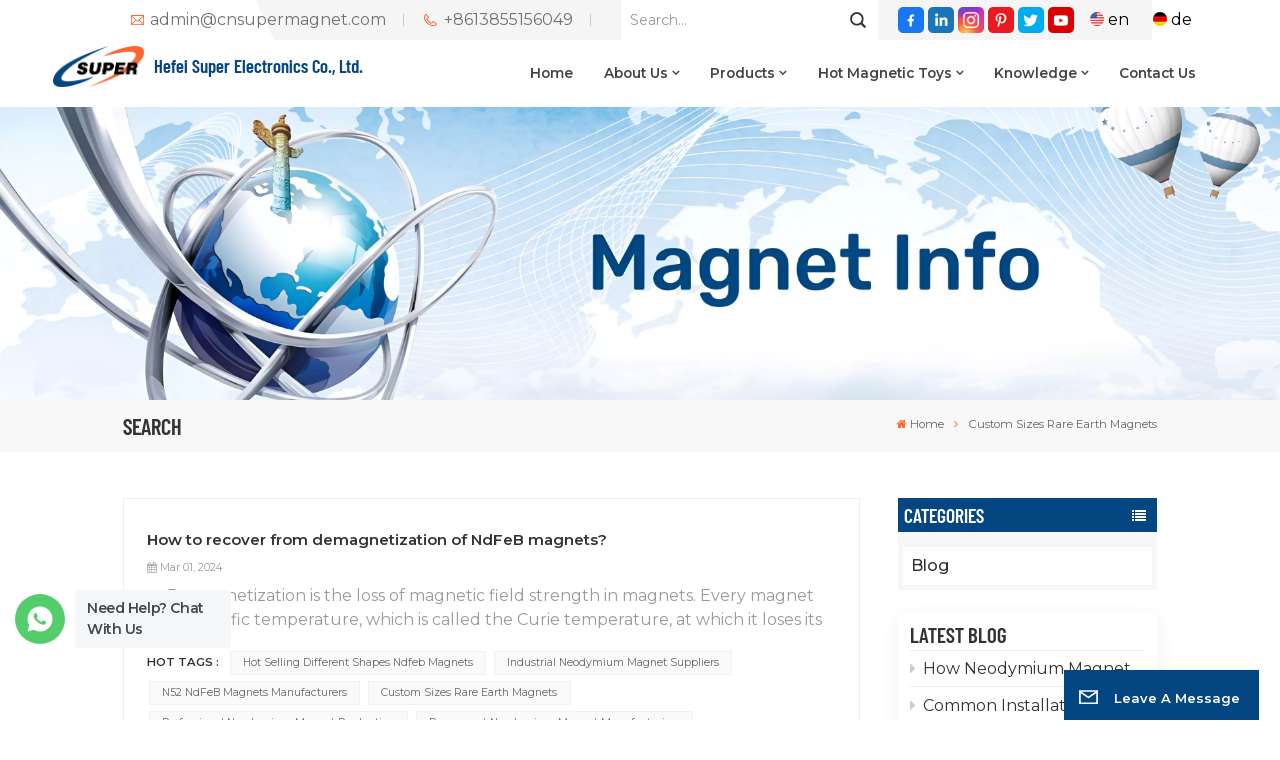

--- FILE ---
content_type: text/html; charset=UTF-8
request_url: https://www.cnsupermagnet.com/custom-sizes-rare-earth-magnets
body_size: 18417
content:
<!DOCTYPE html PUBLIC "-//W3C//DTD XHTML 1.0 Transitional//EN" "http://www.w3.org/TR/xhtml1/DTD/xhtml1-transitional.dtd">
<html xmlns="http://www.w3.org/1999/xhtml">
<head>
<meta http-equiv="X-UA-Compatible" content="IE=edge">
<meta name="viewport" content="width=device-width, initial-scale=1.0,maximum-scale=1, user-scalable=no">
<meta http-equiv="Content-Type" content="text/html; charset=utf-8" />
<meta http-equiv="X-UA-Compatible" content="IE=edge,Chrome=1" />
<meta http-equiv="X-UA-Compatible" content="IE=9" />
<meta http-equiv="Content-Type" content="text/html; charset=utf-8" />
	<meta name="google-site-verification" content="e-rMj1A25XpUwYgyLG16AlXeTxIUXG6FRxAPGYQunW4" />

<meta name="yandex-verification" content="ed18e6779a731f99" />
	<meta name="csrf-token" content="fS7cSlRE1th5e6dplib2YyCNOQXb0EWyog73fkw0">
	<title>OEM/ODM Custom Sizes Rare Earth Magnets,Hot Sale Custom Sizes Rare Earth Magnets - Cnsupermagnet.com</title>
	<meta name="description" content="Search for Custom Sizes Rare Earth Magnets Manufacturers & Suppliers Online? Super Magnet is trustworthy, our products are exported to more than 100 countries and regions, and more than 5,000 cooperative customers." />
	<meta name="keywords" content="China OEM/ODM Factory Custom Sizes Rare Earth Magnets | Magnet Suppliers" />
	<link rel="shortcut icon" href="https://www.cnsupermagnet.com/favicon.ico" type="image/png">
	<link type="text/css" rel="stylesheet" href="https://www.cnsupermagnet.com/images/moban.css">
			<link rel="alternate" hreflang="en" href="https://www.cnsupermagnet.com/custom-sizes-rare-earth-magnets" />
			<link rel="alternate" hreflang="de" href="https://de.cnsupermagnet.com/custom-sizes-rare-earth-magnets" />
	<link type="text/css" rel="stylesheet" href="https://www.cnsupermagnet.com/front/css/font-awesome.min.css">
<link type="text/css" rel="stylesheet" href="https://www.cnsupermagnet.com/front/css/animate.css" />
<link type="text/css" rel="stylesheet" href="https://www.cnsupermagnet.com/front/css/style.css">
	<link rel="preconnect" href="https://fonts.googleapis.com">
<link rel="preconnect" href="https://fonts.gstatic.com" crossorigin>
<link href="https://fonts.googleapis.com/css2?family=Montserrat:wght@400;500;600&family=Roboto&display=swap" rel="stylesheet">
<script type="text/javascript" src="https://www.cnsupermagnet.com/front/js/jquery-1.8.3.js"></script>
<script type="text/javascript" src="https://www.cnsupermagnet.com/front/js/bootstrap.min.js"></script>
<script type="text/javascript" src="https://www.cnsupermagnet.com/front/js/swiper.min.js"></script>
<script type="text/javascript">
	$(document).on("scroll",function(){
		if($(document).scrollTop()>20){ 
			$("header").removeClass("large").addClass("small");
		}
		else{
			$("header").removeClass("small").addClass("large");
		}
	});
</script>

<!--[if ie9]
<script src="https://www.cnsupermagnet.com/front/js/html5shiv.min.js"></script>
<script src="https://www.cnsupermagnet.com/front/js/respond.min.js"></script>
-->
<!--[if IE 8]>
    <script src="https://oss.maxcdn.com/libs/html5shiv/3.7.0/html5shiv.js"></script>
    <script src="https://oss.maxcdn.com/libs/respond.js/1.3.0/respond.min.js"></script>
<![endif]-->
		<script>
			if( /Android|webOS|iPhone|iPad|iPod|BlackBerry|IEMobile|Opera Mini/i.test(navigator.userAgent) ) {
				$(function () {
					$('.phone img').attr("style","");
					$(".phone img").attr("width","");
					$(".phone img").attr("height","");

				})
			}
		</script>

		<!-- Google Tag Manager -->
<script>(function(w,d,s,l,i){w[l]=w[l]||[];w[l].push({'gtm.start':
new Date().getTime(),event:'gtm.js'});var f=d.getElementsByTagName(s)[0],
j=d.createElement(s),dl=l!='dataLayer'?'&l='+l:'';j.async=true;j.src=
'https://www.googletagmanager.com/gtm.js?id='+i+dl;f.parentNode.insertBefore(j,f);
})(window,document,'script','dataLayer','GTM-WCNTHFX');</script>
<!-- End Google Tag Manager -->
	</head>
<body>
<svg xlmns="http://www.w3.org/2000/svg" version="1.1" class="hidden">
  <symbol id="icon-arrow-nav" viewBox="0 0 1024 1024">
		<path d="M581.632 781.824L802.816 563.2H99.328a51.2 51.2 0 0 1 0-102.4h703.488l-221.184-218.624a51.2 51.2 0 0 1 0-72.192 46.592 46.592 0 0 1 68.096 0l310.272 307.2a55.296 55.296 0 0 1 0 74.752l-310.272 307.2a46.592 46.592 0 0 1-68.096 0 51.2 51.2 0 0 1 0-77.312z"  p-id="9162"></path>
  </symbol>
  <symbol id="icon-home" viewBox="0 0 1024 1024" >
  <path d="M840.192497 1024h-178.309309a64.604822 64.604822 0 0 1-64.604823-64.604822V646.06179H419.615104v311.395243a64.604822 64.604822 0 0 1-64.604822 64.604822H181.22331a64.604822 64.604822 0 0 1-64.604822-64.604822V525.250772H76.563498a58.14434 58.14434 0 0 1-58.790388-38.762893A64.604822 64.604822 0 0 1 31.340122 416.068622L470.652914 18.102917a64.604822 64.604822 0 0 1 89.800703 0l432.852309 396.673609a64.604822 64.604822 0 0 1-45.869424 109.828198h-44.577327v436.728598a64.604822 64.604822 0 0 1-62.666678 62.666678zM422.199297 585.979305h179.601406a64.604822 64.604822 0 0 1 64.604822 64.604822v313.333388h175.725117V465.168287h109.182149L515.876289 64.618389 76.563498 462.584094h107.890053v501.333421h178.955358v-310.749195a64.604822 64.604822 0 0 1 58.790388-67.189015z" p-id="2464"></path>
  </symbol>
  <symbol id="icon-product" viewBox="0 0 1024 1024">
  <path d="M491.093 444.587c-21.76 0-42.538-4.31-58.624-12.246L112.085 274.688c-21.93-10.795-34.56-28.117-34.688-47.488-0.128-19.627 12.587-37.376 34.902-48.725L436.053 14.08C453.12 5.419 475.093 0.683 498.005 0.683c21.76 0 42.539 4.352 58.624 12.245l320.384 157.653c21.931 10.795 34.56 28.16 34.688 47.531 0.128 19.627-12.586 37.376-34.901 48.683L553.045 431.189c-17.066 8.662-39.04 13.44-61.994 13.44zM135.68 226.688l320.427 157.696c8.704 4.267 21.418 6.741 34.901 6.741 14.464 0 28.203-2.773 37.76-7.637l323.755-164.395a22.699 22.699 0 0 0 0.81-0.426L532.907 61.013c-8.704-4.266-21.462-6.784-34.944-6.784-14.422 0-28.16 2.774-37.718 7.638L136.533 226.219a98.816 98.816 0 0 0-0.81 0.426z m288.853 796.672c-11.093 0-22.613-2.944-34.432-8.661l-0.682-0.384-286.294-150.187c-34.261-16.939-60.074-53.205-60.074-84.48V374.741c0-28.373 20.864-48.981 49.536-48.981 11.093 0 22.613 2.901 34.432 8.661l0.682 0.342 286.294 150.186c34.261 16.939 60.074 53.206 60.074 84.523v404.907c0 28.373-20.821 48.981-49.536 48.981z m-10.624-56.661c2.688 1.28 4.864 2.048 6.571 2.517V569.515c0-8.662-12.075-27.648-30.379-36.608l-0.682-0.342L103.21 382.38a35.84 35.84 0 0 0-6.571-2.475v399.701c0 8.662 12.117 27.648 30.379 36.608l0.682 0.342L413.91 966.74z m164.566 56.661c-28.715 0-49.494-20.608-49.494-48.981V569.472c0-31.317 25.771-67.584 60.032-84.48l286.976-150.57c11.776-5.76 23.339-8.662 34.432-8.662 28.672 0 49.494 20.608 49.494 48.981v404.864c0 31.318-25.771 67.584-60.032 84.48L612.907 1014.7a78.592 78.592 0 0 1-34.432 8.661zM899.84 382.379L612.95 532.907c-18.305 8.96-30.422 27.946-30.422 36.608v399.701a36.992 36.992 0 0 0 6.613-2.517L876.032 816.17c18.261-8.918 30.379-27.904 30.379-36.566V379.904a36.395 36.395 0 0 0-6.571 2.475z" p-id="3372"></path>
  </symbol>
  <symbol id="con-mes" viewBox="0 0 1024 1024">
  <path d="M832 128H192c-70.656 0-128 57.344-128 128v384c0 70.656 57.344 128 128 128h127.808v65.408c0 24 13.44 45.568 34.944 56.192 8.896 4.288 18.368 6.464 27.776 6.464 13.504 0 26.88-4.416 38.08-12.992L570.048 768H832c70.656 0 128-57.344 128-128V256c0-70.656-57.344-128-128-128z m64 512c0 35.392-28.608 64-64 64l-272.576-0.064c-7.04 0-13.888 2.304-19.456 6.592L383.744 833.472v-97.536c0-17.664-14.336-31.936-31.936-31.936H192c-35.392 0-64-28.608-64-64V256c0-35.392 28.608-64 64-64h640c35.392 0 64 28.608 64 64v384zM320 384c-35.392 0-64 28.608-64 64 0 35.392 28.608 64 64 64 35.392 0 64-28.608 64-64 0-35.392-28.608-64-64-64z m192 0c-35.392 0-64 28.608-64 64 0 35.392 28.608 64 64 64 35.392 0 64-28.608 64-64 0-35.392-28.608-64-64-64z m192 0c-35.392 0-64 28.608-64 64 0 35.392 28.608 64 64 64 35.392 0 64-28.608 64-64 0-35.392-28.608-64-64-64z" p-id="7771"></path>
  </symbol>
  <symbol id="con-whatsapp" viewBox="0 0 1024 1024">
  <path d="M713.5 599.9c-10.9-5.6-65.2-32.2-75.3-35.8-10.1-3.8-17.5-5.6-24.8 5.6-7.4 11.1-28.4 35.8-35 43.3-6.4 7.4-12.9 8.3-23.8 2.8-64.8-32.4-107.3-57.8-150-131.1-11.3-19.5 11.3-18.1 32.4-60.2 3.6-7.4 1.8-13.7-1-19.3-2.8-5.6-24.8-59.8-34-81.9-8.9-21.5-18.1-18.5-24.8-18.9-6.4-0.4-13.7-0.4-21.1-0.4-7.4 0-19.3 2.8-29.4 13.7-10.1 11.1-38.6 37.8-38.6 92s39.5 106.7 44.9 114.1c5.6 7.4 77.7 118.6 188.4 166.5 70 30.2 97.4 32.8 132.4 27.6 21.3-3.2 65.2-26.6 74.3-52.5 9.1-25.8 9.1-47.9 6.4-52.5-2.7-4.9-10.1-7.7-21-13z m211.7-261.5c-22.6-53.7-55-101.9-96.3-143.3-41.3-41.3-89.5-73.8-143.3-96.3C630.6 75.7 572.2 64 512 64h-2c-60.6 0.3-119.3 12.3-174.5 35.9-53.3 22.8-101.1 55.2-142 96.5-40.9 41.3-73 89.3-95.2 142.8-23 55.4-34.6 114.3-34.3 174.9 0.3 69.4 16.9 138.3 48 199.9v152c0 25.4 20.6 46 46 46h152.1c61.6 31.1 130.5 47.7 199.9 48h2.1c59.9 0 118-11.6 172.7-34.3 53.5-22.3 101.6-54.3 142.8-95.2 41.3-40.9 73.8-88.7 96.5-142 23.6-55.2 35.6-113.9 35.9-174.5 0.3-60.9-11.5-120-34.8-175.6z m-151.1 438C704 845.8 611 884 512 884h-1.7c-60.3-0.3-120.2-15.3-173.1-43.5l-8.4-4.5H188V695.2l-4.5-8.4C155.3 633.9 140.3 574 140 513.7c-0.4-99.7 37.7-193.3 107.6-263.8 69.8-70.5 163.1-109.5 262.8-109.9h1.7c50 0 98.5 9.7 144.2 28.9 44.6 18.7 84.6 45.6 119 80 34.3 34.3 61.3 74.4 80 119 19.4 46.2 29.1 95.2 28.9 145.8-0.6 99.6-39.7 192.9-110.1 262.7z" p-id="2166"></path>
  </symbol>
  <symbol id="con-email" viewBox="0 0 1024 1024">
	<path d="M860.7 192.6h-697c-27.5 0-49.8 22.3-49.8 49.8V780c0 27.5 22.3 49.8 49.8 49.8h697c3.7 0 7.4-0.4 11-1.2 6.3 0 12.3-2.3 16.9-6.5v-1.5c13.5-9.1 21.7-24.3 21.9-40.6V242.3c0-27.5-22.3-49.7-49.8-49.7zM512.2 556L169.9 248.6h686.6L512.2 556zM163.7 309.8l229.5 206.4-229.5 228.7V309.8z m266.6 238.7l66.2 59.5c9.4 8.4 23.7 8.4 33.1 0l70.5-63 215.8 235H198.8l231.5-231.5z m206.3-36.8l224-199.1v443.1l-224-244z m0 0" p-id="2380"></path>
  </symbol>
  <symbol id="con-tel" viewBox="0 0 1024 1024">
  <path d="M506.189667 655.677307c3.924379 7.848759 11.773138 11.773138 19.621896 15.697517 19.621896 15.697517 39.243793 11.773138 47.092551 7.848759l39.243793-58.865689 0 0c7.848759-7.848759 15.697517-11.773138 23.546276-19.621896 7.848759-3.924379 15.697517-7.848759 27.470655-7.848759l0 0c7.848759-3.924379 19.621896 0 27.470655 0l3.924379 0c7.848759 3.924379 15.697517 7.848759 23.546276 15.697517L863.306134 722.390731l3.924379 0c7.848759 7.848759 11.773138 15.697517 15.697517 23.546276l0 0c3.924379 7.848759 7.848759 19.621896 7.848759 27.470655 0 11.773138 0 23.546276-3.924379 31.395034l0 0c-3.924379 11.773138-11.773138 19.621896-19.621896 27.470655-7.848759 7.848759-19.621896 15.697517-35.319413 23.546276l0 3.924379c-11.773138 7.848759-31.395034 15.697517-47.092551 19.621896-82.411965 27.470655-168.747285 23.546276-251.158227-3.924379-7.848759-3.924379-19.621896-7.848759-27.470655-11.773138l0-62.790068c15.697517 3.924379 31.395034 11.773138 47.092551 15.697517 70.638827 23.546276 145.20101 31.395034 211.915457 7.848759 15.697517-3.924379 27.470655-11.773138 35.319413-15.697517l3.924379-3.924379c7.848759-3.924379 15.697517-11.773138 23.546276-15.697517 0-3.924379 3.924379-3.924379 3.924379-7.848759l0 0 0 0c0 0 0 0 0-3.924379 0-3.924379 0-3.924379 0-3.924379l0 0c0-3.924379-3.924379-3.924379-3.924379-3.924379l0-3.924379L682.785711 651.752928l0 0c-3.924379 0-3.924379 0-7.848759 0l0 0-3.924379 0 0 0c-3.924379 0-3.924379 0-3.924379 0l0 0 0 0c-3.924379 0-3.924379 3.924379-3.924379 3.924379l0 0 0 0-47.092551 62.790068c0 3.924379-3.924379 7.848759-7.848759 7.848759 0 0-47.092551 31.395034-102.032838 3.924379L506.189667 655.677307zM298.198589 153.35983l113.805976 145.20101 0 3.924379c3.924379 7.848759 7.848759 15.697517 11.773138 23.546276 0 7.848759 3.924379 19.621896 0 27.470655 0 11.773138-3.924379 19.621896-7.848759 27.470655l0 3.924379c-7.848759 7.848759-11.773138 11.773138-19.621896 19.621896l-3.924379 0-54.94131 39.243793c-3.924379 7.848759-7.848759 27.470655 7.848759 47.092551 23.546276 35.319413 51.016931 70.638827 82.410941 98.108458l0 0 0 0c23.546276 23.546276 51.016931 47.092551 78.487585 66.714448l0 74.563206c-3.924379-3.924379-11.773138-7.848759-15.697517-11.773138-39.243793-27.470655-74.563206-54.94131-105.957217-86.335321l0 0c-31.395034-31.395034-62.790068-66.714448-86.335321-105.957217-47.092551-62.790068-7.848759-117.730355-7.848759-117.730355 0-3.924379 3.924379-3.924379 7.848759-7.848759l58.865689-43.168172 3.924379-3.924379c0 0 0 0 3.924379 0l0-3.924379c0 0 0 0 0-3.924379l0-3.924379c0-3.924379 0-3.924379 0-3.924379l0 0 0 0L251.107061 188.67822l0 0c-3.924379 0-3.924379 0-3.924379-3.924379l-3.924379 0c0 0 0 0-3.924379 0l-3.924379 0 0 0c-3.924379 0-3.924379 3.924379-7.848759 3.924379-3.924379 7.848759-11.773138 15.697517-15.697517 23.546276-7.848759 11.773138-15.697517 23.546276-19.621896 39.243793-23.546276 66.714448-15.697517 141.27663 7.848759 211.915457 23.546276 78.487585 74.563206 153.049768 137.352251 215.839837 51.016931 51.016931 105.957217 94.184079 168.747285 121.654734l0 62.790068c-78.487585-31.395034-149.125389-82.410941-211.915457-141.27663-66.714448-70.638827-121.654734-153.049768-153.049768-239.386112-27.470655-82.410941-31.395034-168.747285-3.924379-251.158227 7.848759-19.621896 15.697517-35.319413 23.546276-47.092551l0 0 0 0c7.848759-15.697517 15.697517-27.470655 23.546276-35.319413 7.848759-7.848759 15.697517-15.697517 27.470655-19.621896l3.924379 0c7.848759-3.924379 15.697517-3.924379 27.470655-3.924379 11.773138 0 19.621896 3.924379 27.470655 7.848759l3.924379 0L298.198589 153.35983zM298.198589 153.35983 298.198589 153.35983 298.198589 153.35983 298.198589 153.35983zM298.198589 153.35983 298.198589 153.35983 298.198589 153.35983 298.198589 153.35983z" p-id="3578"></path>
  </symbol>
  <symbol id="con-skype" viewBox="0 0 1024 1024" >
  <path d="M352 128c-123.36 0-224 100.64-224 224 0 32.992 10.112 63.616 23.008 92A368.896 368.896 0 0 0 144 512c0 202.88 165.12 368 368 368 23.36 0 45.888-2.88 68-7.008 28.384 12.896 59.008 23.008 92 23.008 123.36 0 224-100.64 224-224 0-32.992-10.112-63.616-23.008-92 4.16-22.112 7.008-44.64 7.008-68 0-202.88-165.12-368-368-368-23.36 0-45.888 2.88-68 7.008C415.616 138.112 384.992 128 352 128z m0 64c27.616 0 53.376 6.72 76 19.008a32 32 0 0 0 22.016 2.976A306.784 306.784 0 0 1 512 208c168.256 0 304 135.744 304 304 0 21.376-1.888 41.888-6.016 62.016a32 32 0 0 0 3.008 21.984c12.256 22.624 19.008 48.384 19.008 76 0 88.736-71.264 160-160 160-27.616 0-53.376-6.72-76-19.008a32 32 0 0 0-22.016-2.976A306.784 306.784 0 0 1 512 816 303.552 303.552 0 0 1 208 512c0-21.376 1.888-41.888 6.016-62.016a32 32 0 0 0-3.008-21.984A158.592 158.592 0 0 1 192 352c0-88.736 71.264-160 160-160z m155.008 100.992c-79.136 0-164 33.504-164 123.008 0 43.136 15.232 88.736 100 110.016l105.984 25.984c31.872 7.872 40 25.888 40 42.016 0 26.88-26.624 52.992-74.976 52.992-94.528 0-82.4-72-133.024-72-22.72 0-39.008 15.616-39.008 37.984 0 43.648 53.632 101.024 172.032 101.024 112.608 0 168-54.4 168-127.04 0-46.976-21.632-96-107.008-114.976l-78.016-18.016c-29.632-6.72-64-15.104-64-42.976 0-28 23.744-48 67.008-48 87.136 0 79.744 60 123.008 60 22.72 0 41.984-12.992 41.984-36 0-53.76-85.12-94.016-157.984-94.016z" p-id="10267"></path>
  </symbol>
  <symbol id="con-code" viewBox="0 0 1024 1024" >
  <path d="M112 195.84A83.84 83.84 0 0 1 195.84 112h202.992a83.84 83.84 0 0 1 83.84 83.84v202.992a83.84 83.84 0 0 1-83.84 83.84H195.84A83.84 83.84 0 0 1 112 398.832V195.84zM195.84 176A19.84 19.84 0 0 0 176 195.84v202.992c0 10.96 8.88 19.84 19.84 19.84h202.992a19.84 19.84 0 0 0 19.84-19.84V195.84A19.84 19.84 0 0 0 398.832 176H195.84z m345.488 19.84A83.84 83.84 0 0 1 625.168 112H828.16A83.84 83.84 0 0 1 912 195.84v202.992a83.84 83.84 0 0 1-83.84 83.84H625.184a83.84 83.84 0 0 1-83.84-83.84V195.84z m83.84-19.84a19.84 19.84 0 0 0-19.84 19.84v202.992c0 10.96 8.88 19.84 19.84 19.84H828.16A19.84 19.84 0 0 0 848 398.832V195.84A19.84 19.84 0 0 0 828.16 176H625.184zM112 625.168a83.84 83.84 0 0 1 83.84-83.84h202.992a83.84 83.84 0 0 1 83.84 83.84V828.16A83.84 83.84 0 0 1 398.832 912H195.84A83.84 83.84 0 0 1 112 828.16V625.184z m83.84-19.84a19.84 19.84 0 0 0-19.84 19.84V828.16c0 10.944 8.88 19.824 19.84 19.824h202.992a19.84 19.84 0 0 0 19.84-19.84V625.184a19.84 19.84 0 0 0-19.84-19.84H195.84z m345.488-32a32 32 0 0 1 32-32h88.16a32 32 0 0 1 32 32v86.832h49.088v-86.832a32 32 0 0 1 32-32h95.84a32 32 0 0 1 0 64h-63.84v86.832a32 32 0 0 1-32 32h-113.072a32 32 0 0 1-32-32v-86.832h-24.16v92.592a32 32 0 1 1-64 0v-124.592z m329.088 54.256a32 32 0 0 1 32 32v53.184a32 32 0 0 1-64 0v-53.184a32 32 0 0 1 32-32z m-240.912 150.832a32 32 0 0 1 32-32h134.16a32 32 0 0 1 0 64h-102.16v29.92H838.4v-21.184a32 32 0 0 1 64 0v53.184a32 32 0 0 1-32 32H661.504a32 32 0 0 1-32-32v-93.92z m-56.16-12.832a32 32 0 0 1 32 32v74.752a32 32 0 1 1-64 0v-74.752a32 32 0 0 1 32-32z" p-id="2649"></path>
  </symbol>
  <symbol id="con-add" viewBox="0 0 1024 1024" >
 <path d="M877.216 491.808M895.904 448c0-212.064-171.936-384-384-384-212.064 0-384 171.936-384 384 0 104.672 42.016 199.456 109.92 268.736L237.664 716.736l1.568 1.568c0.768 0.768 1.536 1.568 2.336 2.336l217.12 217.12c29.376 29.376 76.992 29.376 106.368 0l217.12-217.12c0.768-0.768 1.568-1.536 2.336-2.336l1.568-1.568-0.16 0C853.888 647.456 895.904 552.672 895.904 448zM565.088 847.36c-53.12 53.12-53.152 53.248-106.368 0L285.76 673.472C228 615.648 191.904 536.224 191.904 448c0-176.736 143.264-320 320-320 176.736 0 320 143.264 320 320 0 88.224-36.096 167.648-93.856 225.472L565.088 847.36zM512 256c-106.048 0-192 85.952-192 192s85.952 192 192 192 192-85.952 192-192S618.048 256 512 256zM512 576c-70.688 0-128-57.312-128-128s57.312-128 128-128 128 57.312 128 128S582.688 576 512 576z" p-id="3352"></path>
 </symbol>
 <symbol id="icon-im" viewBox="0 0 1024 1024" >
 <path d="M279.499 275C251.102 275 228 298.095 228 326.483 228 354.889 251.102 378 279.499 378 307.897 378 331 354.89 331 326.483c0.001-28.389-23.103-51.483-51.501-51.483z m143.018 0C394.111 275 371 298.095 371 326.483 371 354.889 394.11 378 422.517 378 450.905 378 474 354.89 474 326.483 474 298.094 450.905 275 422.517 275z m142.001 5C536.111 280 513 303.112 513 331.518 513 359.906 536.11 383 564.518 383 592.905 383 616 359.906 616 331.518 616 303.111 592.906 280 564.518 280z m337.218 93.499H799.634V156.266C799.634 94.914 749.636 45 688.179 45h-531.76C94.983 45 45 94.913 45 156.266v358.177c0 60.704 48.929 110.211 109.473 111.25l-1.19 159.84 231.09-159.354v126.426c0 51.892 42.288 94.109 94.265 94.109h239.477L909.901 979l-0.942-132.56C957.573 842.744 996 802.07 996 752.605V467.604c0-51.89-42.286-94.105-94.264-94.105zM368.253 571.03L208.973 681l0.816-109.97H156.77c-31.303 0-56.771-25.474-56.771-56.787V155.79C100 124.476 125.467 99 156.771 99h531.424C719.517 99 745 124.476 745 155.79v358.453c0 31.313-25.483 56.788-56.805 56.788H368.253zM941 752.934c0 21.851-17.774 39.628-39.62 39.628h-47.764l0.602 82.438-119.309-82.438H478.622c-21.847 0-39.622-17.777-39.622-39.628v-127.03h248.992c61.408 0 111.366-49.97 111.366-111.388V428h102.021C923.226 428 941 445.777 941 467.627v285.307z" p-id="5831"></path>
 </symbol>
<symbol id="icon-whatsapp" viewBox="0 0 1024 1024" >
<path d="M713.5 599.9c-10.9-5.6-65.2-32.2-75.3-35.8-10.1-3.8-17.5-5.6-24.8 5.6-7.4 11.1-28.4 35.8-35 43.3-6.4 7.4-12.9 8.3-23.8 2.8-64.8-32.4-107.3-57.8-150-131.1-11.3-19.5 11.3-18.1 32.4-60.2 3.6-7.4 1.8-13.7-1-19.3-2.8-5.6-24.8-59.8-34-81.9-8.9-21.5-18.1-18.5-24.8-18.9-6.4-0.4-13.7-0.4-21.1-0.4-7.4 0-19.3 2.8-29.4 13.7-10.1 11.1-38.6 37.8-38.6 92s39.5 106.7 44.9 114.1c5.6 7.4 77.7 118.6 188.4 166.5 70 30.2 97.4 32.8 132.4 27.6 21.3-3.2 65.2-26.6 74.3-52.5 9.1-25.8 9.1-47.9 6.4-52.5-2.7-4.9-10.1-7.7-21-13z m211.7-261.5c-22.6-53.7-55-101.9-96.3-143.3-41.3-41.3-89.5-73.8-143.3-96.3C630.6 75.7 572.2 64 512 64h-2c-60.6 0.3-119.3 12.3-174.5 35.9-53.3 22.8-101.1 55.2-142 96.5-40.9 41.3-73 89.3-95.2 142.8-23 55.4-34.6 114.3-34.3 174.9 0.3 69.4 16.9 138.3 48 199.9v152c0 25.4 20.6 46 46 46h152.1c61.6 31.1 130.5 47.7 199.9 48h2.1c59.9 0 118-11.6 172.7-34.3 53.5-22.3 101.6-54.3 142.8-95.2 41.3-40.9 73.8-88.7 96.5-142 23.6-55.2 35.6-113.9 35.9-174.5 0.3-60.9-11.5-120-34.8-175.6z m-151.1 438C704 845.8 611 884 512 884h-1.7c-60.3-0.3-120.2-15.3-173.1-43.5l-8.4-4.5H188V695.2l-4.5-8.4C155.3 633.9 140.3 574 140 513.7c-0.4-99.7 37.7-193.3 107.6-263.8 69.8-70.5 163.1-109.5 262.8-109.9h1.7c50 0 98.5 9.7 144.2 28.9 44.6 18.7 84.6 45.6 119 80 34.3 34.3 61.3 74.4 80 119 19.4 46.2 29.1 95.2 28.9 145.8-0.6 99.6-39.7 192.9-110.1 262.7z" p-id="2166"></path>
</symbol>
<symbol id="fixed-email-close" viewBox="0 0 800 800">
	<g transform="matrix(1.000730037689209,0,0,1.0236200094223022,399,310.5)" opacity="1" style="display: block;"><g opacity="1" transform="matrix(1,0,0,1,0,0)"><path stroke-linecap="butt" stroke-linejoin="miter" fill-opacity="0" stroke-miterlimit="3" stroke="rgb(255,255,255)" stroke-opacity="1" stroke-width="40" d=" M-255.25,-31.75 C-255.25,-31.75 255.2519989013672,-31.746999740600586 255.2519989013672,-31.746999740600586"></path></g></g><g transform="matrix(1,0,0,1,400,329.531005859375)" opacity="1" style="display: block;"><g opacity="1" transform="matrix(1,0,0,1,0,0)"><path fill="rgb(255,255,255)" fill-opacity="1" d=" M-0.5,127 C-0.5,127 -236.5,-33.5 -236.5,-33.5 C-236.5,-33.5 -236,287 -236,287 C-236,287 234.5,287 234.5,287 C234.5,287 234.5,-33 234.5,-33 C234.5,-33 -0.5,127 -0.5,127z"></path><path stroke-linecap="butt" stroke-linejoin="miter" fill-opacity="0" stroke-miterlimit="3" stroke="rgb(255,255,255)" stroke-opacity="1" stroke-width="40" d=" M-0.5,127 C-0.5,127 -236.5,-33.5 -236.5,-33.5 C-236.5,-33.5 -236,287 -236,287 C-236,287 234.5,287 234.5,287 C234.5,287 234.5,-33 234.5,-33 C234.5,-33 -0.5,127 -0.5,127z"></path></g></g><g transform="matrix(1,0,0,1,399,593.875)" opacity="1" style="display: block;"><g opacity="1" transform="matrix(1,0,0,1,0,0)"><path fill-opacity="1" d=" M-156,28.5 C-156,28.5 -156,-142 -156,-142 C-156,-142 155,-142 155,-142 C155,-142 155,27 155,27"></path><path stroke-linecap="butt" stroke-linejoin="miter" fill-opacity="0" stroke-miterlimit="3" stroke="rgb(255,255,255)" stroke-opacity="1" stroke-width="40" d=" M-156,28.5 C-156,28.5 -156,-142 -156,-142 C-156,-142 155,-142 155,-142 C155,-142 155,27 155,27"></path></g><g opacity="1" transform="matrix(0.9261299967765808,0,0,1,0,0)"><path fill-opacity="1" d=" M-124,-21 C-124,-21 -1,-21 -1,-21 M-124,-83 C-124,-83 118,-83 118,-83"></path><path stroke-linecap="butt" stroke-linejoin="miter" fill-opacity="0" stroke-miterlimit="3" stroke="rgb(255,255,255)" stroke-opacity="1" stroke-width="40" d=" M-124,-21 C-124,-21 -1,-21 -1,-21 M-124,-83 C-124,-83 118,-83 118,-83"></path></g></g><g transform="matrix(1,0,0,1,400,329.531005859375)" opacity="1" style="display: block;"><g opacity="1" transform="matrix(1,0,0,1,0,0)"><path fill-opacity="1" d=" M-0.5,127 C-0.5,127 -236.5,-33.5 -236.5,-33.5 C-236.5,-33.5 -236,287 -236,287 C-236,287 234.5,287 234.5,287 C234.5,287 234.5,-33 234.5,-33 C234.5,-33 -0.5,127 -0.5,127z"></path><path stroke-linecap="butt" stroke-linejoin="miter" fill-opacity="0" stroke-miterlimit="3" stroke="rgb(255,255,255)" stroke-opacity="1" stroke-width="40" d=" M-0.5,127 C-0.5,127 -236.5,-33.5 -236.5,-33.5 C-236.5,-33.5 -236,287 -236,287 C-236,287 234.5,287 234.5,287 C234.5,287 234.5,-33 234.5,-33 C234.5,-33 -0.5,127 -0.5,127z"></path></g></g>
</symbol>
<symbol id="fixed-email-open" viewBox="0 0 800 800">
	<g transform="matrix(1.000730037689209,0,0,1.0236200094223022,399,310.5)" opacity="1" style="display: block;"><g opacity="1" transform="matrix(1,0,0,1,0,0)"><path stroke-linecap="butt" stroke-linejoin="miter" fill-opacity="0" stroke-miterlimit="3" stroke="rgb(255,255,255)" stroke-opacity="1" stroke-width="40" d=" M-255.25,-31.75 C-255.25,-31.75 255.2519989013672,-31.746999740600586 255.2519989013672,-31.746999740600586"></path></g></g><g transform="matrix(1,0,0,1,400,329.531005859375)" opacity="1" style="display: block;"><g opacity="1" transform="matrix(1,0,0,1,0,0)"><path fill="rgb(255,255,255)" fill-opacity="1" d=" M21.8818416595459,-207.9999237060547 C21.8818416595459,-207.9999237060547 -236.5,-33.5 -236.5,-33.5 C-236.5,-33.5 -236,287 -236,287 C-236,287 234.5,287 234.5,287 C234.5,287 234.5,-33 234.5,-33 C234.5,-33 21.8818416595459,-207.9999237060547 21.8818416595459,-207.9999237060547z"></path><path stroke-linecap="butt" stroke-linejoin="miter" fill-opacity="0" stroke-miterlimit="3" stroke="rgb(255,255,255)" stroke-opacity="1" stroke-width="40" d=" M21.8818416595459,-207.9999237060547 C21.8818416595459,-207.9999237060547 -236.5,-33.5 -236.5,-33.5 C-236.5,-33.5 -236,287 -236,287 C-236,287 234.5,287 234.5,287 C234.5,287 234.5,-33 234.5,-33 C234.5,-33 21.8818416595459,-207.9999237060547 21.8818416595459,-207.9999237060547z"></path></g></g><g transform="matrix(1,0,0,1,399,327.875)" opacity="1" style="display: block;"><g opacity="1" transform="matrix(1,0,0,1,0,0)"><path fill-opacity="1" d=" M-156,28.5 C-156,28.5 -156,-142 -156,-142 C-156,-142 155,-142 155,-142 C155,-142 155,27 155,27"></path><path stroke-linecap="butt" stroke-linejoin="miter" fill-opacity="0" stroke-miterlimit="3" stroke="rgb(255,255,255)" stroke-opacity="1" stroke-width="40" d=" M-156,28.5 C-156,28.5 -156,-142 -156,-142 C-156,-142 155,-142 155,-142 C155,-142 155,27 155,27"></path></g><g opacity="1" transform="matrix(0.9261299967765808,0,0,1,0,0)"><path fill="rgb(255,255,255)" fill-opacity="1" d=" M-124,-21 C-124,-21 -1,-21 -1,-21 M-124,-83 C-124,-83 118,-83 118,-83"></path><path stroke-linecap="butt" stroke-linejoin="miter" fill-opacity="0" stroke-miterlimit="3" stroke="rgb(255,255,255)" stroke-opacity="1" stroke-width="40" d=" M-124,-21 C-124,-21 -1,-21 -1,-21 M-124,-83 C-124,-83 118,-83 118,-83"></path></g></g><g transform="matrix(1,0,0,1,400,329.531005859375)" opacity="1" style="display: block;"><g opacity="1" transform="matrix(1,0,0,1,0,0)"><path fill-opacity="1" d=" M-0.5,127 C-0.5,127 -236.5,-33.5 -236.5,-33.5 C-236.5,-33.5 -236,287 -236,287 C-236,287 234.5,287 234.5,287 C234.5,287 234.5,-33 234.5,-33 C234.5,-33 -0.5,127 -0.5,127z"></path><path stroke-linecap="butt" stroke-linejoin="miter" fill-opacity="0" stroke-miterlimit="3" stroke="rgb(255,255,255)" stroke-opacity="1" stroke-width="40" d=" M-0.5,127 C-0.5,127 -236.5,-33.5 -236.5,-33.5 C-236.5,-33.5 -236,287 -236,287 C-236,287 234.5,287 234.5,287 C234.5,287 234.5,-33 234.5,-33 C234.5,-33 -0.5,127 -0.5,127z"></path></g></g>
</symbol>
</svg>
<header class="large">
	<div class="top_section hidden_mob">
		<div class="top_info">
			<div class="top_con">
															<a rel="nofollow" target="_blank" href="mailto:admin@cnsupermagnet.com" class="email"><svg class="icon"><use xlink:href="#con-email"></use></svg>admin@cnsupermagnet.com</a>
																				<a rel="nofollow" href="Tel:+8613855156049" class="tel"><svg class="icon"><use xlink:href="#con-tel"></use></svg>+8613855156049</a>
							</div>
			<div class="hidden_mob">
				<div class="search_web">
					<form action="https://www.cnsupermagnet.com/search" method="get">
						<input name="search_keyword" type="text" class="form-control" value="Search..." onfocus="if(this.value=='Search...'){this.value='';}" onblur="if(this.value==''){this.value='Search...';}" placeholder="Search...">
						<input type="submit" class="search_btn" value="">
					</form>
				</div>
			</div>
			<div class="top_sns">
																			<a rel="nofollow" target="_blank" href="https://www.facebook.com/neodymiummagent"><img src="https://www.cnsupermagnet.com/storage/uploads/images/202305/22/1684722984_eq8ghRQ4Uy.jpg" alt="facebook"/></a>
											<a rel="nofollow" target="_blank" href="https://www.linkedin.com/in/yolanda-yang-a74117203/"><img src="https://www.cnsupermagnet.com/storage/uploads/images/202305/22/1684723002_QG6ztxP5CH.jpg" alt="linkedin"/></a>
											<a rel="nofollow" target="_blank" href="https://www.instagram.com/super07295/"><img src="https://www.cnsupermagnet.com/storage/uploads/images/202305/22/1684723015_slYJUIYfoS.jpg" alt="instagram"/></a>
											<a rel="nofollow" target="_blank" href="https://www.pinterest.com"><img src="https://www.cnsupermagnet.com/storage/uploads/images/202305/22/1684723030_lC1L4z3u0c.jpg" alt="pinterest"/></a>
											<a rel="nofollow" target="_blank" href="https://twitter.com/home"><img src="https://www.cnsupermagnet.com/storage/uploads/images/202305/22/1684723048_sv8EkKyjHY.jpg" alt="twitter"/></a>
											<a rel="nofollow" target="_blank" href="https://www.youtube.com/channel/UCC923Jl1DAsrH3QwwwTO8sw"><img src="https://www.cnsupermagnet.com/storage/uploads/images/202305/22/1684723058_OqVr7Jqsdy.jpg" alt="youtube"/></a>
												</div>
			<div class="web_language">
									<a href="https://www.cnsupermagnet.com/custom-sizes-rare-earth-magnets"><img src="https://www.cnsupermagnet.com/storage/uploads/images/202305/22/1684721315_btBpiXzNY7.png">en</a>
									<a href="https://de.cnsupermagnet.com/custom-sizes-rare-earth-magnets"><img src="https://www.cnsupermagnet.com/storage/uploads/images/202305/22/1684721341_iaK1rDQVHo.png">de</a>
							</div>
		</div>
	</div>
	<div class="nav_section">
		<div class="main">
							<a id="logo" href="/"><img src="https://www.cnsupermagnet.com/storage/uploads/images/202305/22/1684721508_A7RN1mOkIt.png" alt="Hefei Super Electronics Co., Ltd." />Hefei Super Electronics Co., Ltd.</a>
						<div class="nav_r">
				<div class="header-navigation">
					<nav class="main-navigation">
						<div class="main-navigation-inner">
						<div class="hidden_web nav_con clearfix">
																								<a rel="nofollow" href="Tel:+8613855156049">+8613855156049</a>
																															<a rel="nofollow" target="_blank" href="mailto:admin@cnsupermagnet.com" class="email_btn">Get A Quote</a>
													</div>
							<ul id="menu-main-menu" class="main-menu clearfix">
								<li class=""><a href="/">Home</a></li>

																									<li class=" menu-children  "><a href="about-us">About us</a>
																					<ul class="sub-menu">
																									<li><a href="https://www.cnsupermagnet.com/our-certificate">Our certificate</a></li>
																									<li><a href="https://www.cnsupermagnet.com/customized-service">Customized Service</a></li>
																									<li><a href="https://www.cnsupermagnet.com/dropshipping-service">Dropshipping Service</a></li>
																							</ul>
																			</li>
								
																									<li class="menu-children "><a href="https://www.cnsupermagnet.com/products">Products</a>
										<ul class="sub-menu">
																							<li  class="menu-children" >
													<a href="https://www.cnsupermagnet.com/neodymium-magnets" class="title">Neodymium Magnets</a>
																											<ul class="sub-menu">
																															<li><a href="https://www.cnsupermagnet.com/disc-neodymium-magnets">Disc Neodymium Magnets</a></li>
																															<li><a href="https://www.cnsupermagnet.com/block-neodymium-magnets">Block Neodymium Magnets</a></li>
																															<li><a href="https://www.cnsupermagnet.com/countersunk-magnets">Countersunk Magnets</a></li>
																															<li><a href="https://www.cnsupermagnet.com/arc-neodymium-magnets">Arc Neodymium Magnets</a></li>
																															<li><a href="https://www.cnsupermagnet.com/ring-neodymium-magnets">Ring Neodymium Magnets</a></li>
																													</ul>
																									</li>
																							<li  class="menu-children" >
													<a href="https://www.cnsupermagnet.com/magnets-accessories" class="title">Magnets Accessories</a>
																											<ul class="sub-menu">
																															<li><a href="https://www.cnsupermagnet.com/pot-magnets">Pot Magnets</a></li>
																															<li><a href="https://www.cnsupermagnet.com/magnetic-hooks">Magnetic Hooks</a></li>
																															<li><a href="https://www.cnsupermagnet.com/magnetic-push-pins">Magnetic Push Pins</a></li>
																															<li><a href="https://www.cnsupermagnet.com/magnetic-name-badges">Magnetic Name Badges</a></li>
																															<li><a href="https://www.cnsupermagnet.com/pvc-magnet-buttons">PVC Magnet Buttons</a></li>
																													</ul>
																									</li>
																							<li >
													<a href="https://www.cnsupermagnet.com/fishing-magnets" class="title">Fishing Magnets</a>
																									</li>
																							<li >
													<a href="https://www.cnsupermagnet.com/ferrite-magnets" class="title">Ferrite magnets</a>
																									</li>
																							<li >
													<a href="https://www.cnsupermagnet.com/rubber-magnets" class="title">Rubber Magnets</a>
																									</li>
																							<li >
													<a href="https://www.cnsupermagnet.com/samarium-cobalt-magnets" class="title">Samarium Cobalt Magnets</a>
																									</li>
																							<li >
													<a href="https://www.cnsupermagnet.com/alnico-magnets" class="title">Alnico Magnets</a>
																									</li>
																							<li  class="menu-children" >
													<a href="https://www.cnsupermagnet.com/hot-magnetic-toys" class="title">Hot Magnetic Toys</a>
																											<ul class="sub-menu">
																															<li><a href="https://www.cnsupermagnet.com/magnetic-balls">Magnetic balls</a></li>
																															<li><a href="https://www.cnsupermagnet.com/magnetic-sticks-and-balls">Magnetic sticks and balls</a></li>
																															<li><a href="https://www.cnsupermagnet.com/magnetic-drawing-boards">Magnetic drawing boards</a></li>
																													</ul>
																									</li>
																					</ul>
									</li>
								
																									<li class="  menu-children  "><a href="https://www.cnsupermagnet.com/hot-magnetic-toys">Hot Magnetic Toys</a>
																				<ul class="sub-menu">
																							<li >
													<a href="https://www.cnsupermagnet.com/magnetic-balls" class="title">Magnetic balls</a>
																									</li>
																							<li >
													<a href="https://www.cnsupermagnet.com/magnetic-sticks-and-balls" class="title">Magnetic sticks and balls</a>
																									</li>
																							<li >
													<a href="https://www.cnsupermagnet.com/magnetic-drawing-boards" class="title">Magnetic drawing boards</a>
																									</li>
																					</ul>
																			</li>
								
																									<li class="  menu-children  "><a href="knowledge">Knowledge</a>
																					<ul class="sub-menu">
																									<li><a href="https://www.cnsupermagnet.com/news">News</a></li>
																																																					<li><a href="blog">Blog</a></li>
																																																						<li><a href="https://www.cnsupermagnet.com/download">download</a></li>
																								</ul>
																			</li>
								


																									<li class=" "><a href="contact-us">Contact us</a>
																			</li>
															</ul>
							<div class="mob_language clearfix">
								<p>Please select your language :</p>
																	<a href="https://www.cnsupermagnet.com/custom-sizes-rare-earth-magnets">EN</a>
																	<a href="https://de.cnsupermagnet.com/custom-sizes-rare-earth-magnets">de</a>
															</div>
							<div class="mob_sns">
								<p>social sharing :</p>
																																			<a rel="nofollow" target="_blank" href="https://www.facebook.com/neodymiummagent"><img src="https://www.cnsupermagnet.com/storage/uploads/images/202305/22/1684722984_eq8ghRQ4Uy.jpg" alt="facebook"/></a>
																			<a rel="nofollow" target="_blank" href="https://www.linkedin.com/in/yolanda-yang-a74117203/"><img src="https://www.cnsupermagnet.com/storage/uploads/images/202305/22/1684723002_QG6ztxP5CH.jpg" alt="linkedin"/></a>
																			<a rel="nofollow" target="_blank" href="https://www.instagram.com/super07295/"><img src="https://www.cnsupermagnet.com/storage/uploads/images/202305/22/1684723015_slYJUIYfoS.jpg" alt="instagram"/></a>
																			<a rel="nofollow" target="_blank" href="https://www.pinterest.com"><img src="https://www.cnsupermagnet.com/storage/uploads/images/202305/22/1684723030_lC1L4z3u0c.jpg" alt="pinterest"/></a>
																			<a rel="nofollow" target="_blank" href="https://twitter.com/home"><img src="https://www.cnsupermagnet.com/storage/uploads/images/202305/22/1684723048_sv8EkKyjHY.jpg" alt="twitter"/></a>
																			<a rel="nofollow" target="_blank" href="https://www.youtube.com/channel/UCC923Jl1DAsrH3QwwwTO8sw"><img src="https://www.cnsupermagnet.com/storage/uploads/images/202305/22/1684723058_OqVr7Jqsdy.jpg" alt="youtube"/></a>
																								</div>
						</div>
					</nav>
				</div>
				<div class="search_section hidden_web">
					<i class="ico_search"></i>
					<div class="search_input">
						<div class="close-search"><i class="fa fa-close"></i></div>
						<div class="search_title">What Are You Looking For?</div>
						<form action="https://www.cnsupermagnet.com/search" method="get">
							<div class="search_main">
								<input name="search_keyword" type="text" class="form-control" value="Search..." onfocus="if(this.value=='Search...'){this.value='';}" onblur="if(this.value==''){this.value='Search...';}" placeholder="Search...">
								<input type="submit" class="search_btn btn_search1" value="">
							</div>
						</form>
						<div class="search_tags">
															<a href="https://www.cnsupermagnet.com/round-disc-ndfeb-magnets">Round Disc NdFeB Magnets</a>
															<a href="https://www.cnsupermagnet.com/rare-earth-neodymium-sphere-magnet">Rare Earth Neodymium Sphere Magnet</a>
															<a href="https://www.cnsupermagnet.com/n52-countersunk-hole-neodymium-magnet">N52 Countersunk Hole Neodymium Magnet</a>
															<a href="https://www.cnsupermagnet.com/wholesale-color-magnetic-balls-manufacturer">Wholesale Color Magnetic Balls Manufacturer</a>
															<a href="https://www.cnsupermagnet.com/industrial-arc-neodymium-magnet-manufacturer">Industrial Arc Neodymium Magnet Manufacturer</a>
															<a href="https://www.cnsupermagnet.com/black-round-ferrite-magnets-with-hole">Black Round Ferrite Magnets With Hole</a>
															<a href="https://www.cnsupermagnet.com/magnetic-sticks-and-balls-toys-set">Magnetic Sticks And Balls Toys Set</a>
															<a href="https://www.cnsupermagnet.com/5mm-buckyballs-toys-set-831">5mm Buckyballs Toys Set</a>
													</div>
					</div>
				</div>
				<div class="top_overly"></div>
			</div>
		</div>
		<div id="menu-mobile" class="hidden_web">
			<div class="mob_logo hidden_web"><a href="/"><img src="https://www.cnsupermagnet.com/storage/uploads/images/202305/22/1684721508_A7RN1mOkIt.png" alt="Hefei Super Electronics Co., Ltd." /></a></div>
			<span class="btn-nav-mobile open-menu"><i></i><span></span></span>
		</div>
   </div>
</header>
<div class="height"></div>
<div class="n_banner">
        <div class="img">
                            <a >
                    <picture>
                        <source type="image/webp" srcset="https://www.cnsupermagnet.com/storage/uploads/images/202408/27/1724738494_y6XGMmNXsa.webp">
                        <source type="image/jpeg" srcset="https://www.cnsupermagnet.com/storage/uploads/images/202408/27/1724738494_y6XGMmNXsa.png">
                        <img src="https://www.cnsupermagnet.com/storage/uploads/images/202408/27/1724738494_y6XGMmNXsa.png" alt="BLOG">
                    </picture>
                </a>
                    </div>
    </div>
    <div class="mbx_section">
        <div class="container clearfix">
            <div class="n_title">Search</div>
            <div class="mbx">
                <a href="/"><span class="fa fa-home"></span>Home</a>
                <i class="fa fa-angle-right"></i>
                <h2>Custom Sizes Rare Earth Magnets</h2>
            </div>
        </div>
    </div>

    <div class="n_main">
        <div class="container">
            <div id="main" class="n_left2 penci-main-sticky-sidebar">
    <div class="theiaStickySidebar">
        <div class="modules">
            <section class="block left_nav">
                <div class="unfold nav_h4">Categories</div>
                <div class="toggle_content clearfix">
                    <ul class="mtree">
                                                    <li class="clearfix"><span></span><a href="https://www.cnsupermagnet.com/blog">Blog<i></i></a></li>
                                            </ul>
                </div>
                <script type="text/javascript" src="https://www.cnsupermagnet.com/front/js/mtree.js"></script>
            </section>
                            <section class="block blog_nav">
                    <div class="unfold left_h4">Latest Blog</div>
                    <div class="toggle_content clearfix">
                        <ul>
                                                            <li><a href="https://www.cnsupermagnet.com/how-neodymium-magnet-density-affects-performance"><i class="fa fa-caret-right"></i>How Neodymium Magnet Density Affects Performance？</a><i></i></li>
                                                            <li><a href="https://www.cnsupermagnet.com/common-installation-mistakes-that-can-degrade-neodymium-magnet-performance"><i class="fa fa-caret-right"></i>Common Installation Mistakes That Can Degrade Neodymium Magnet Performance</a><i></i></li>
                                                            <li><a href="https://www.cnsupermagnet.com/can-neodymium-magnets-demagnetize"><i class="fa fa-caret-right"></i>Can Neodymium Magnets Demagnetize?</a><i></i></li>
                                                            <li><a href="https://www.cnsupermagnet.com/disc-vs-ring-vs-block-neodymium-magnets-which-one-should-you-use"><i class="fa fa-caret-right"></i>Disc vs Ring vs Block Neodymium Magnets: Which One Should You Use?</a><i></i></li>
                                                            <li><a href="https://www.cnsupermagnet.com/what-makes-high-temperature-neodymium-magnets-fundamentally-different"><i class="fa fa-caret-right"></i>What Makes High Temperature Neodymium Magnets Fundamentally Different?</a><i></i></li>
                                                            <li><a href="https://www.cnsupermagnet.com/how-do-different-coatings-keep-neodymium-magnets-smooth-and-durable"><i class="fa fa-caret-right"></i>How do different coatings keep neodymium magnets smooth and durable?</a><i></i></li>
                                                            <li><a href="https://www.cnsupermagnet.com/seven-unexpected-uses-of-neodymium-magnetic-buckyballs-in-everyday-life"><i class="fa fa-caret-right"></i>Seven Unexpected Uses of Neodymium Magnetic Buckyballs in Everyday Life</a><i></i></li>
                                                            <li><a href="https://www.cnsupermagnet.com/how-to-properly-store-neodymium-magnets-to-maintain-their-strength-and-safety"><i class="fa fa-caret-right"></i>How to Properly Store Neodymium Magnets to Maintain Their Strength and Safety？</a><i></i></li>
                                                    </ul>
                    </div>
                </section>
                        <section class="block hot_tags">
                <div class="unfold left_h4">Tags</div>
                <div class="toggle_content clearfix">
                                            <a href="high-quality-ndfeb-magnet-material">High Quality NdFeB Magnet Material</a>
                                            <a href="sintered-neodymium-block-magnet-bulk">Sintered Neodymium Block Magnet Bulk</a>
                                            <a href="industrial-high-strength-neodymium-magnets">Industrial High Strength Neodymium Magnets</a>
                                            <a href="china-factory-rare-earth-magnet-manufacturing">China Factory Rare Earth Magnet Manufacturing</a>
                                            <a href="neodymium-magnet-density-performance">Neodymium Magnet Density Performance</a>
                                            <a href="on-stock-standard-neodymium-disc-magnets">On Stock Standard Neodymium Disc Magnets</a>
                                            <a href="heavy-duty-holding-force-hook-magnets">Heavy Duty Holding Force Hook Magnets</a>
                                            <a href="colorful-plastic-covered-magnetic-push-pins">Colorful Plastic Covered Magnetic Push Pins</a>
                                    </div>
            </section>
        </div>
    </div>
</div>            <div class="n_right2">
                <div class="blog">
                    <ul class="blog_list clearfix">
                                                    <li>
                                <div class="li clearfix">
                                    <a href="how-to-recover-from-demagnetization-of-ndfeb-magnets" class="title">How to recover from demagnetization of NdFeB magnets?</a>
                                    <div class="news_day"><span><i class="fa fa-calendar"></i>Mar 01, 2024</span></div>
                                    <div class="text">&nbsp; &nbsp; &nbsp;Demagnetization is the loss of magnetic field strength in magnets. Every magnet has a specific temperature, which is called the Curie temperature, at which it loses its magnetism. If magnets cool to room temperature, they may not regain previous super strong&nbsp;magnetic strengt...</div>
                                                                            <div class="tags_ul">
                                            <span>Hot Tags :</span>
                                                                                            <a href="https://www.cnsupermagnet.com/hot-selling-different-shapes-ndfeb-magnets">Hot Selling Different Shapes Ndfeb Magnets</a>
                                                                                            <a href="https://www.cnsupermagnet.com/industrial-neodymium-magnet-suppliers">Industrial Neodymium Magnet Suppliers</a>
                                                                                            <a href="https://www.cnsupermagnet.com/n52-ndfeb-magnets-manufacturers">N52 NdFeB Magnets Manufacturers</a>
                                                                                            <a href="https://www.cnsupermagnet.com/custom-sizes-rare-earth-magnets">Custom Sizes Rare Earth Magnets</a>
                                                                                            <a href="https://www.cnsupermagnet.com/professional-neodymium-magnet-production">Professional Neodymium Magnet Production</a>
                                                                                            <a href="https://www.cnsupermagnet.com/permanent-neodymium-magnet-manufacturing">Permanent Neodymium Magnet Manufacturing</a>
                                                                                    </div>
                                                                        <a rel="nofollow" href="how-to-recover-from-demagnetization-of-ndfeb-magnets" class="my_more1">Read More</a>
                                </div>
                            </li>
                        
                    </ul>
                    
                </div>
            </div>
        </div>
    </div>
<div id="footer"  style="background-image: url(https://www.cnsupermagnet.com/storage/uploads/images/202305/19/1684485691_uRvDtuQR6N.jpg)" >
	<div class="container">
				<div class="footer_email">
			<a href="/" class="footer_logo">
									<picture>
						<source type="image/webp" srcset="https://www.cnsupermagnet.com/storage/uploads/images/202305/18/1684402422_bMstqp9tvN.webp">
						<source type="image/jpeg" srcset="https://www.cnsupermagnet.com/storage/uploads/images/202305/18/1684402422_bMstqp9tvN.png">
						<img src="https://www.cnsupermagnet.com/storage/uploads/images/202305/18/1684402422_bMstqp9tvN.png" alt="Join our newsletter"/>
					</picture>
							</a>
			<div class="title_h4">Join our newsletter</div>
			<div class="email clearfix">
			  <input name="email" id="user_email" type="text" value="Enter Your Email..." onfocus="if(this.value=='Enter Your Email...'){this.value='';}" onblur="if(this.value==''){this.value='Enter Your Email...';}" class="email_main">
			  <input type="submit" id="newsletter_submit" class="email_btn" value="">
			</div>
			<script type="text/javascript">
				$("#newsletter_submit").click(function () {
					user_email = $("#user_email").val()
					if (user_email) {
						$.ajax({
							type: "post",
							url: "/newsletter",
							dataType: "json",
							headers: {'X-CSRF-TOKEN': $('meta[name="csrf-token"]').attr('content')},
							data: {email: user_email},
							success: function (res) {
								if (res.status === true) {
									alert(res.status)
								} else {
									alert(res.msg)
								}
							}
						})
					}
				})
			</script>
			<div class="p">By clicking Submit, you consent to Polarium storing and processing your personal information to provide you the content requested.</div>
		</div>
		<div class="ul footer_follow hidden_mob">
			<div class="title_h4">Follow Us</div>
			<ul>
																			<li><a href="/">Home</a></li>
											<li><a href="/about-us">About us</a></li>
											<li><a href="/products">Products</a></li>
											<li><a href="/news">News</a></li>
											<li><a href="/contact-us">Contact us</a></li>
											<li><a href="/blog">Blog</a></li>
											<li><a href="/sitemap">Sitemap</a></li>
												</ul>
		</div>
		<div class="ul footer_tags hidden_mob">
			<div class="title_h4">Hot Tags</div>
			<ul>
									<li><a href="https://www.cnsupermagnet.com/round-disc-ndfeb-magnets">Round Disc NdFeB Magnets</a></li>
									<li><a href="https://www.cnsupermagnet.com/rare-earth-neodymium-sphere-magnet">Rare Earth Neodymium Sphere Magnet</a></li>
									<li><a href="https://www.cnsupermagnet.com/n52-countersunk-hole-neodymium-magnet">N52 Countersunk Hole Neodymium Magnet</a></li>
									<li><a href="https://www.cnsupermagnet.com/wholesale-color-magnetic-balls-manufacturer">Wholesale Color Magnetic Balls Manufacturer</a></li>
									<li><a href="https://www.cnsupermagnet.com/industrial-arc-neodymium-magnet-manufacturer">Industrial Arc Neodymium Magnet Manufacturer</a></li>
									<li><a href="https://www.cnsupermagnet.com/black-round-ferrite-magnets-with-hole">Black Round Ferrite Magnets With Hole</a></li>
									<li><a href="https://www.cnsupermagnet.com/magnetic-sticks-and-balls-toys-set">Magnetic Sticks And Balls Toys Set</a></li>
									<li><a href="https://www.cnsupermagnet.com/5mm-buckyballs-toys-set-831">5mm Buckyballs Toys Set</a></li>
							</ul>
		</div>
		<div class="footer_con">
			<div class="title_h4">Contact Us</div>
			<ul>
				<li class="con_add">Address : Room 2601, 11 Building, Paramount Famous Plaza, No.558  Lianhua Road,Economic & Technologic Development Area, Hefei, Anhui, 230601</li>
																					<li class="con_tel"><a rel="nofollow" href="Tel:+8613855156049">Tel : +8613855156049</a></li>
																														<li class="con_email"><a rel="nofollow" target="_blank" href="mailto:admin@cnsupermagnet.com">Email : admin@cnsupermagnet.com</a></li>
																														<li class="con_whatsapp"><a rel="nofollow" target="_blank" href="https://api.whatsapp.com/send?phone=+8613855156049">WhatsApp : +8613855156049</a></li>
												</ul>
			<div class="footer_sns">
			    <div class="title_h4">Social Sharing ：</div>
																			<a rel="nofollow" target="_blank" href="https://www.facebook.com/neodymiummagent"><img src="https://www.cnsupermagnet.com/storage/uploads/images/202305/22/1684722984_eq8ghRQ4Uy.jpg" alt="facebook"/></a>
											<a rel="nofollow" target="_blank" href="https://www.linkedin.com/in/yolanda-yang-a74117203/"><img src="https://www.cnsupermagnet.com/storage/uploads/images/202305/22/1684723002_QG6ztxP5CH.jpg" alt="linkedin"/></a>
											<a rel="nofollow" target="_blank" href="https://www.instagram.com/super07295/"><img src="https://www.cnsupermagnet.com/storage/uploads/images/202305/22/1684723015_slYJUIYfoS.jpg" alt="instagram"/></a>
											<a rel="nofollow" target="_blank" href="https://www.pinterest.com"><img src="https://www.cnsupermagnet.com/storage/uploads/images/202305/22/1684723030_lC1L4z3u0c.jpg" alt="pinterest"/></a>
											<a rel="nofollow" target="_blank" href="https://twitter.com/home"><img src="https://www.cnsupermagnet.com/storage/uploads/images/202305/22/1684723048_sv8EkKyjHY.jpg" alt="twitter"/></a>
											<a rel="nofollow" target="_blank" href="https://www.youtube.com/channel/UCC923Jl1DAsrH3QwwwTO8sw"><img src="https://www.cnsupermagnet.com/storage/uploads/images/202305/22/1684723058_OqVr7Jqsdy.jpg" alt="youtube"/></a>
												</div>
		</div>
		<div class="clear"></div>
	</div>
	<div class="footer_bottom">
          <div class="container">
              <div class="main">
			  	<div class="left">
					<div class="mob_follow hidden_web">
						<a href="/sitemap">Sitemap</a>
																													</div>
					<a href="/sitemap.xml">XML</a>|
																<a href="privacy-policy">Privacy policy</a></div>
				    					<span class="ipv6"><img src="https://www.cnsupermagnet.com/front/images/ipv6.png" alt="IPv6 network supported" />IPv6 network supported</span>
				  				  			  	</div>
			  	<div class="cop">© Hefei Super Electronics Co., Ltd. All Rights Reserved.</div>
			  </div>
          </div>
      </div>
</div>

<div class="progress-wrap">
	<svg class="progress-circle svg-content" width="100%" height="100%" viewbox="-1 -1 102 102">
		<path d="M50,1 a49,49 0 0,1 0,98 a49,49 0 0,1 0,-98"></path>
	</svg>
</div>
<div id="whatsapp">
    <div id="whatsapp_tab">
        <a id="floatShow2" rel="nofollow" href="javascript:void(0);" >
		<div class="online_icon">
			<span class="online_close"><svg><use xlink:href="#fixed-email-close"></use></svg></span>
			<span class="online_open"><svg><use xlink:href="#fixed-email-open"></use></svg></span>
			<span class="online_mobile"><svg><use xlink:href="#con-mes"></use></svg></span>
		</div>
		<p>leave a message</p>
		</a> 
        <a id="floatHide2" rel="nofollow" href="javascript:void(0);" ></a>
    </div>
    <div id="onlineService2">
		<div class="title">
			<svg><use xlink:href="#icon-im"></use></svg>
			<div>
				<div class="h4">leave a message</div>
			</div>
		</div>
		<div class="inquiry">
			<div class="p">If you are interested in our products and want to know more details,please leave a message here,we will reply you as soon as we can.</div>
			<form method="post" id="email_form1" action="/inquiryStore" >
    <input type="hidden" name="_token" value="fS7cSlRE1th5e6dplib2YyCNOQXb0EWyog73fkw0">    <div id="my_name_jeygYktqQE6M4ACy_wrap" style="display:none;">
        <input name="my_name_jeygYktqQE6M4ACy" type="text" value="" id="my_name_jeygYktqQE6M4ACy">
        <input name="valid_from" type="text" value="[base64]">
    </div>
        					<ul class="row clearfix">
						<li class=" col-sm-12 col-xs-12">
							<span class="ms_e"><input required type="text" name="msg_email" id="msg_email" class="meInput" placeholder="* Your Email"></span>
						</li>
						<li class=" col-sm-12 col-xs-12">
							<span class="ms_p"><input type="text" name="msg_phone" id="msg_phone" class="meInput" placeholder="Tel/Whatsapp"></span>
						</li>
						<li class="meText col-xs-12">
							<span class="ms_m"><textarea required id="meText" placeholder="* Enter product details (such as color, size, materials etc.) and other specific requirements to receive an accurate quote." maxlength="3000" name="msg_content"></textarea></span>
						</li>
						<div class="clearfix"></div>
					</ul>
				                        <span class="ms_btn"><input type="submit" value="" class="">Send</span>
        </form>
		</div>
    </div>
</div>
<!--service-->
<div class="fixed-contact">
    <ul class="item-list clearfix">
													<li>
					<div class="column">
						<svg class="icon"><use xlink:href="#con-tel"></use></svg>
						<a rel="nofollow" href="Tel:+8613855156049">+8613855156049</a>
					</div>
				</li>
																		<li>
					<div class="column">
						<svg class="icon"><use xlink:href="#con-email"></use></svg>
						<a rel="nofollow" target="_blank" href="mailto:admin@cnsupermagnet.com">admin@cnsupermagnet.com</a>
					</div>
				</li>
																		<li>
					<div class="column">
						<svg class="icon"><use xlink:href="#con-whatsapp"></use></svg>
						<a rel="nofollow" target="_blank" href="https://api.whatsapp.com/send?phone=+8613855156049&text=Hello">+8613855156049</a>
					</div>
				</li>
																		<li>
					<div class="column">
						<svg class="icon"><use xlink:href="#con-skype"></use></svg>
						<a rel="nofollow" target="_blank" href="skype:rainbow0051?chat">rainbow0051</a>
					</div>
				</li>
										<li class="online_code">
				<div class="column">
					<svg class="icon"><use xlink:href="#con-code"></use></svg>
					<a>
						<p>Scan to wechat :</p><img src="https://www.cnsupermagnet.com/storage/uploads/images/202305/26/1685088368_QEG9Ecal6O.jpg" />
					</a>
				</div>
			</li>
												<li class="online_code">
					<div class="column">
						<svg class="icon"><use xlink:href="#con-code"></use></svg>
						<a>
							<p>Scan to WhatsApp :</p><img src="https://www.cnsupermagnet.com/storage/uploads/images/202411/12/1731404194_eceiGdlVGX.jpg" alt="Scan to WhatsApp"/>
						</a>
					</div>
				</li>
			    </ul>
</div>

<div class="mobile_nav clearfix">
	<a href="https://www.cnsupermagnet.com"><svg class="icon"><use xlink:href="#icon-home"></use></svg><p>Home</p></a>
	<a href="https://www.cnsupermagnet.com/products"><svg class="icon"><use xlink:href="#icon-product"></use></svg><p>products</p></a>
	<a href="whatsapp://send?phone=+8613855156049"><svg class="icon"><use xlink:href="#icon-whatsapp"></use></svg><p>whatsApp</p></a>
	<a href="https://www.cnsupermagnet.com/contact-us"><svg class="icon"><use xlink:href="#con-mes"></use></svg><p>contact</p></a>
</div>

<script type="text/javascript" src="https://www.cnsupermagnet.com/front/js/main.js"></script>
<script type="text/javascript" src="https://www.cnsupermagnet.com/front/js/demo.js"></script>
<style>    #whatsapp_more {        z-index: 99999999;        position: fixed;         left:15px;        bottom: 1rem;        font-size: 13px;    }    @media  screen and (max-width: 769px) {        #whatsapp_more {            right: 5px;            bottom: 68px;            left: 5px;        }        #onlineService_2 {            width: 100%;            max-height: 400px;            overflow-y: auto !important;        }        #whatsapp_tabs #floatShow_2 p {            width: 120px;            padding: 8px 8px;        }    }</style><style>    #floatShow_2 {        display: block;    }    #floatHide_2 {        display: none;    }    #whatsapp_tabs {        position: relative;        z-index: 9;        width: 50px;        height: 50px;        position: absolute;        left: 0;        bottom: 0;        background: #55CD6C;        border-radius: 50%;        display: flex;        align-items: center;        justify-content: center;    }    #whatsapp_tabs #floatShow_2 {        line-height: 50px;        position: relative;        color: #fff;        font-size: 13px;        text-transform: capitalize;        transition: all .4s ease;        width: 100%;        height: 100%;        display: block;    }    #whatsapp_tabs #floatShow_2 svg {        width: 30px;        height: 30px;        fill: #fff;        margin-top: 10px;        margin-left: 10px;        transition: all .4s ease;    }    #whatsapp_tabs #floatShow_2 p {        background-color: #f5f7f9;        border-radius: 4px;        -webkit-border-radius: 4px;        -moz-border-radius: 4px;        color: #43474e;        font-size: 14px;        letter-spacing: -.03em;        line-height: 1.5;        margin-right: 7px;        padding: 8px 12px;        position: absolute;        left: 120%;        top: 50%;        -webkit-transform: translateY(-50%);        -ms-transform: translateY(-50%);        transform: translateY(-50%);        transition: all 0 ease;        -webkit-transition: all .4s ease;        -moz-transition: all .4s ease;        width: 156px;        font-weight: 600;        margin: 5;    }    #whatsapp_tabs #floatShow_2:hover {        margin-right: 0;    }    #whatsapp_tabs #floatHide_2 {        height: 100%;        color: #fff;        width: 100%;        border-radius: 50%;        text-align: center;        position: absolute;        transition: all .4s ease;        display: block;        opacity: 0;    }    /* #whatsapp_tab #floatHide2:after{border-radius: 0;color:#999;font-size:20px; content: "\f00d";color: #fff; line-height: 50px;} */    #whatsapp_tabs #floatHide_2:after {        content: '';        width: 20px;        height: 3px;        background: #fff;        position: absolute;        top: 50%;        left: 50%;        transform: translateX(-50%) rotate(45deg);    }    #whatsapp_tabs #floatHide_2:before {        content: '';        width: 20px;        height: 3px;        background: #fff;        position: absolute;        top: 50%;        left: 50%;        transform: translateX(-50%) rotate(-45deg);    }    #whatsapp_tabs #floatShow_2:hover,    #whatsapp_tabs #floatHide_2:hover {        text-decoration: none;    }    #onlineService_2 {        display: inline;        width: 350px;        display: none;        font-size: 14px;        border-top: none;        margin-bottom: 70px;        box-shadow: rgba(0, 0, 0, 0.05) 0px 0px 0px 1px, rgba(0, 0, 0, 0.15) 0px 5px 30px 0px, rgba(0, 0, 0, 0.05) 0px 3px 3px 0px;        border-radius: 5px;        background: #f9fafa;    }    #onlineService_2 .li em {        font-style: normal;    }    a {        text-decoration: none;        color: #000;    }    #onlineService_2 .li a {        display: flex;        background: url([data-uri]) 95% center no-repeat;        background-size: 26px 26px;        align-items: center;        border-radius: 5px;        border-left: 2px solid #55CD6C;        transform: translateY(20px);        -webkit-transform: translateY(20px);        -moz-transform: translateY(20px);        will-change: opacity, transform;        opacity: 0;    }    #onlineService_2.whatsappShow .li a {        transition-delay: 2.1s;        transition: all .4s ease;        transform: translate(0);        opacity: 1;    }    #onlineService_2.whatsappShow .li a:first-child {        transition-delay: .3s;    }    #onlineService_2.whatsappShow .li a:nth-child(2) {        transition-delay: .5s;    }    #onlineService_2.whatsappShow .li a:nth-child(3) {        transition-delay: .7s;    }    #onlineService_2.whatsappShow .li a:nth-child(4) {        transition-delay: .9s;    }    #onlineService_2.whatsappShow .li a:nth-child(5) {        transition-delay: 1.1s;    }    #onlineService_2.whatsappShow .li a:nth-child(6) {        transition-delay: 1.3s;    }    #onlineService_2.whatsappShow .li a:nth-child(7) {        transition-delay: 1.5s;    }    #onlineService_2.whatsappShow .li a:nth-child(8) {        transition-delay: 1.7s;    }    #onlineService_2.whatsappShow .li a:nth-child(9) {        transition-delay: 1.9s;    }    #onlineService_2 .title {        background: #55CD6C;        display: flex;        fill: #fff;        padding: 20px;        align-items: center;    }    #onlineService_2 .title svg {        width: 80px;        height: 80px;        flex-shrink: 0;    }    #onlineService_2 .title .h4 {        color: #fff;        font-size: 20px;    }    #onlineService_2 .title p {        color: #fff;        line-height: 20px;    }    #onlineService_2 .li {        padding: 5%;    }    #onlineService_2 .li a {        background-color: #eee;        margin-bottom: 15px;        padding: 8px;        line-height: 20px;    }    #onlineService_2 .li a p {        font-family: 'poppins semibold';    }    #onlineService_2 .li a .icon svg {        width: 50px;        height: 50px;        fill: #55CD6C;        margin-right: 10px;    }    #onlineService_2 .li a:hover {        background-color: #ddd;    }</style><svg version="1.1" class="hidden"><symbol id="icon-whatsapp1" viewBox="0 0 1024 1024"><path            d="M85.504 938.666667l57.685333-211.968A424.704 424.704 0 0 1 85.333333 512C85.333333 276.352 276.352 85.333333 512 85.333333s426.666667 191.018667 426.666667 426.666667-191.018667 426.666667-426.666667 426.666667a424.704 424.704 0 0 1-214.613333-57.813334L85.504 938.666667zM358.016 311.808a41.002667 41.002667 0 0 0-15.829333 4.266667 55.168 55.168 0 0 0-12.544 9.728c-5.12 4.821333-8.021333 9.002667-11.136 13.056A116.437333 116.437333 0 0 0 294.4 410.453333c0.085333 20.906667 5.546667 41.258667 14.08 60.288 17.450667 38.485333 46.165333 79.232 84.096 116.992 9.130667 9.088 18.048 18.218667 27.648 26.709334a403.114667 403.114667 0 0 0 163.84 87.296l24.277333 3.712c7.893333 0.426667 15.786667-0.170667 23.722667-0.554667a84.906667 84.906667 0 0 0 35.541333-9.856 206.08 206.08 0 0 0 16.341334-9.386667s1.834667-1.194667 5.333333-3.84c5.76-4.266667 9.301333-7.296 14.08-12.288 3.541333-3.669333 6.613333-7.978667 8.96-12.885333 3.328-6.954667 6.656-20.224 8.021333-31.274667 1.024-8.448 0.725333-13.056 0.597334-15.914666-0.170667-4.565333-3.968-9.301333-8.106667-11.306667l-24.832-11.136s-37.12-16.170667-59.776-26.496a21.248 21.248 0 0 0-7.552-1.749333 20.565333 20.565333 0 0 0-16.128 5.418666v-0.085333c-0.213333 0-3.072 2.432-33.92 39.808a14.933333 14.933333 0 0 1-15.701333 5.546667 60.416 60.416 0 0 1-8.149334-2.816c-5.290667-2.218667-7.125333-3.072-10.752-4.650667l-0.213333-0.085333a256.426667 256.426667 0 0 1-66.986667-42.666667c-5.376-4.693333-10.368-9.813333-15.488-14.762667a268.629333 268.629333 0 0 1-43.52-54.101333l-2.517333-4.053333a39.381333 39.381333 0 0 1-4.352-8.746667c-1.621333-6.272 2.602667-11.306667 2.602667-11.306667s10.368-11.349333 15.189333-17.493333a186.88 186.88 0 0 0 11.221333-15.914667c5.034667-8.106667 6.613333-16.426667 3.968-22.869333-11.946667-29.184-24.32-58.24-37.034666-87.082667-2.517333-5.717333-9.984-9.813333-16.768-10.624-2.304-0.256-4.608-0.512-6.912-0.682666a144.426667 144.426667 0 0 0-17.194667 0.170666z"            p-id="3992"></path></symbol><symbol id="icon-whatsapp2" viewBox="0 0 1024 1024"><path            d="M636.013714 556.544q7.460571 0 55.734857 25.161143t51.126857 30.281143q1.170286 2.852571 1.170286 8.557714 0 18.870857-9.728 43.446857-9.142857 22.308571-40.594286 37.449143t-58.294857 15.140571q-32.548571 0-108.544-35.401143-56.027429-25.746286-97.133714-67.437714t-84.553143-105.691429q-41.179429-61.147429-40.594286-110.884571l0-4.534857q1.682286-52.004571 42.276571-90.258286 13.677714-12.580571 29.696-12.580571 3.437714 0 10.313143 0.877714t10.825143 0.877714q10.825143 0 15.140571 3.730286t8.850286 15.725714q4.534857 11.410286 18.870857 50.322286t14.262857 42.861714q0 11.995429-19.748571 32.841143t-19.748571 26.550857q0 4.022857 2.852571 8.557714 19.456 41.691429 58.294857 78.262857 32.036571 30.281143 86.308571 57.709714 6.875429 4.022857 12.580571 4.022857 8.557714 0 30.866286-27.721143t29.696-27.721143zM520.009143 859.428571q72.557714 0 139.117714-28.598857t114.541714-76.580571 76.580571-114.541714 28.598857-139.117714-28.598857-139.117714-76.580571-114.541714-114.541714-76.580571-139.117714-28.598857-139.117714 28.598857-114.541714 76.580571-76.580571 114.541714-28.598857 139.117714q0 116.004571 68.534857 210.285714l-45.129143 133.12 138.313143-44.032q90.258286 59.465143 197.12 59.465143zM520.009143 69.705143q87.405714 0 167.131429 34.304t137.435429 92.013714 92.013714 137.435429 34.304 167.131429-34.304 167.131429-92.013714 137.435429-137.435429 92.013714-167.131429 34.304q-111.396571 0-208.603429-53.686857l-238.299429 76.580571 77.677714-231.424q-61.732571-101.741714-61.732571-222.281143 0-87.405714 34.304-167.131429t92.013714-137.435429 137.435429-92.013714 167.131429-34.304z"            p-id="4135"></path></symbol></svg><div id="whatsapp_more"><div id="whatsapp_tabs"><a id="floatShow_2" rel="nofollow" href="javascript:void(0);"><svg class="icon"><use xlink:href="#icon-whatsapp1"></use></svg><p>Need Help? Chat with us</p></a><a id="floatHide_2" rel="nofollow" href="javascript:void(0);"></a></div><div id="onlineService_2"><div class="title"><svg><use xlink:href="#icon-whatsapp1"></use></svg><div><div class="h4">Start a Conversation</div><p>Hi! Click one of our members below to chat on </p></div></div><div class="li"><a rel="nofollow" target="_blank" href="https://web.whatsapp.com/send?phone=+8613855156049&amp;text=Hello"><span class="icon"><svg><use xlink:href="#icon-whatsapp1"></use></svg></span><span class="text"><em>Rainbow</em></span></a></div></div></div><script>    $(document).ready(function() {        $("#floatShow_2").bind("click", function() {            $("#onlineService_2").animate({                height: "show",                opacity: "show"            }, "normal", function() {                $("#onlineService_2").show().addClass('whatsappShow');            });            $("#floatShow_2").attr("style", "opacity: 0;");            $("#floatShow_2 .icon").attr("style", "opacity: 0;transform: scale(0) rotate(1turn);");            $("#floatHide_2").attr("style", "opacity: 1;transform: scale(1) rotate(0deg);");            return false;        });        $("#floatHide_2").bind("click", function() {            $("#onlineService_2").animate({                height: "hide",                opacity: "hide"            }, "normal", function() {                $("#onlineService_2").hide().removeClass('whatsappShow');            });            $("#floatShow_2").attr("style", "opacity: 1;");            $("#floatShow_2 .icon").attr("style", "opacity: 1;transform: scale(1) rotate(0deg);");            $("#floatHide_2").attr("style", "opacity: 0;transform: scale(0) rotate(-1turn);");            return false;        });    });</script>
</body>
</html>